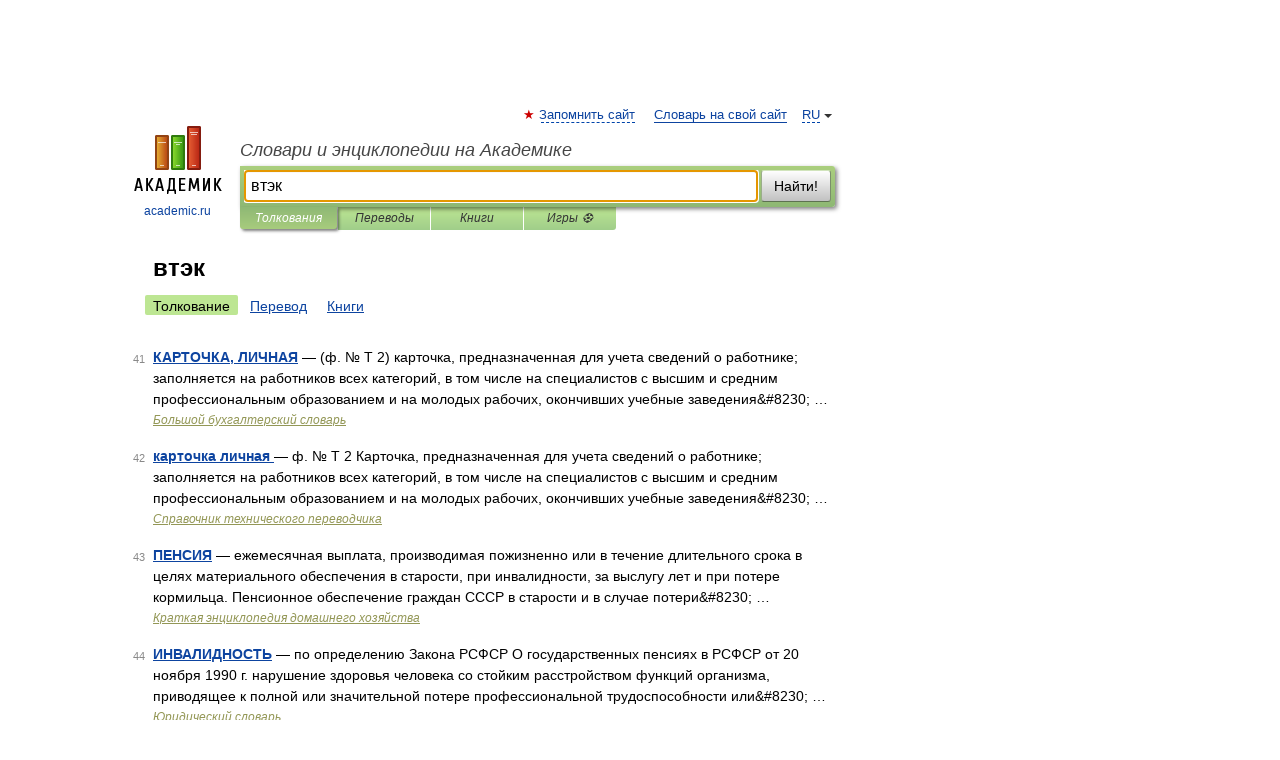

--- FILE ---
content_type: application/javascript; charset=utf-8
request_url: https://fundingchoicesmessages.google.com/f/AGSKWxVL6TgGwbc7LqyCvK3PM49tQ2KnQX2ME_GBsYPYLyxExNqzjANtjpL5OPFux_nI1bl-odnaE8pM60QG4AnEsOU7BACPCFRX_E-zzeB3whl1aZtxy0RKGk3pGAa-K9-grmuh-JD8HoYuxot0usFQ9T4SBarlFzm-vt3i9h8lVmf9eepr3xakkGD_ejWL/_/css/adz./Handlers/Ads..banner%20ad._ads.html/banner.ws?
body_size: -1285
content:
window['68c547da-5438-41c2-9258-b01c4096669e'] = true;